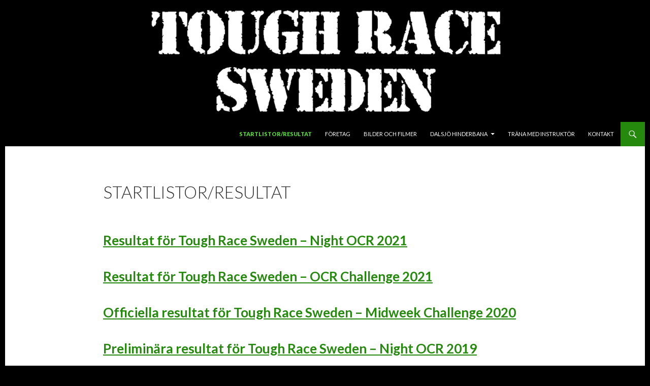

--- FILE ---
content_type: text/html; charset=UTF-8
request_url: http://www.toughrace.se/startlistorresultat/
body_size: 10786
content:
<!DOCTYPE html>
<!--[if IE 7]>
<html class="ie ie7" dir="ltr" lang="sv-SE" prefix="og: https://ogp.me/ns#">
<![endif]-->
<!--[if IE 8]>
<html class="ie ie8" dir="ltr" lang="sv-SE" prefix="og: https://ogp.me/ns#">
<![endif]-->
<!--[if !(IE 7) & !(IE 8)]><!-->
<html dir="ltr" lang="sv-SE" prefix="og: https://ogp.me/ns#">
<!--<![endif]-->
<head>
	<meta charset="UTF-8">
	<meta name="viewport" content="width=device-width">
	
	<link rel="profile" href="http://gmpg.org/xfn/11">
	<link rel="pingback" href="http://www.toughrace.se/xmlrpc.php">
	<!--[if lt IE 9]>
	<script src="http://www.toughrace.se/wp-content/themes/twentyfourteen/js/html5.js"></script>
	<![endif]-->
	
		<!-- All in One SEO 4.6.0 - aioseo.com -->
		<title>Startlistor/Resultat | Tough Race Sweden</title>
		<meta name="description" content="Resultat för Tough Race Sweden - Night OCR 2021 Resultat för Tough Race Sweden - OCR Challenge 2021 Officiella resultat för Tough Race Sweden - Midweek Challenge 2020 Preliminära resultat för Tough Race Sweden - Night OCR 2019 Angående resultat för Tough Race Sweden - Night OCR Preliminär deltagarlista för Tough Race Sweden - Night" />
		<meta name="robots" content="max-image-preview:large" />
		<link rel="canonical" href="http://www.toughrace.se/startlistorresultat/" />
		<meta name="generator" content="All in One SEO (AIOSEO) 4.6.0" />
		<meta property="og:locale" content="sv_SE" />
		<meta property="og:site_name" content="Tough Race Sweden" />
		<meta property="og:type" content="article" />
		<meta property="og:title" content="Startlistor/Resultat | Tough Race Sweden" />
		<meta property="og:description" content="Resultat för Tough Race Sweden - Night OCR 2021 Resultat för Tough Race Sweden - OCR Challenge 2021 Officiella resultat för Tough Race Sweden - Midweek Challenge 2020 Preliminära resultat för Tough Race Sweden - Night OCR 2019 Angående resultat för Tough Race Sweden - Night OCR Preliminär deltagarlista för Tough Race Sweden - Night" />
		<meta property="og:url" content="http://www.toughrace.se/startlistorresultat/" />
		<meta property="article:published_time" content="2014-07-26T00:58:19+00:00" />
		<meta property="article:modified_time" content="2021-10-06T11:11:16+00:00" />
		<meta name="twitter:card" content="summary" />
		<meta name="twitter:title" content="Startlistor/Resultat | Tough Race Sweden" />
		<meta name="twitter:description" content="Resultat för Tough Race Sweden - Night OCR 2021 Resultat för Tough Race Sweden - OCR Challenge 2021 Officiella resultat för Tough Race Sweden - Midweek Challenge 2020 Preliminära resultat för Tough Race Sweden - Night OCR 2019 Angående resultat för Tough Race Sweden - Night OCR Preliminär deltagarlista för Tough Race Sweden - Night" />
		<script type="application/ld+json" class="aioseo-schema">
			{"@context":"https:\/\/schema.org","@graph":[{"@type":"BreadcrumbList","@id":"http:\/\/www.toughrace.se\/startlistorresultat\/#breadcrumblist","itemListElement":[{"@type":"ListItem","@id":"http:\/\/www.toughrace.se\/#listItem","position":1,"name":"Hem","item":"http:\/\/www.toughrace.se\/","nextItem":"http:\/\/www.toughrace.se\/startlistorresultat\/#listItem"},{"@type":"ListItem","@id":"http:\/\/www.toughrace.se\/startlistorresultat\/#listItem","position":2,"name":"Startlistor\/Resultat","previousItem":"http:\/\/www.toughrace.se\/#listItem"}]},{"@type":"Organization","@id":"http:\/\/www.toughrace.se\/#organization","name":"Tough Race Sweden","url":"http:\/\/www.toughrace.se\/"},{"@type":"WebPage","@id":"http:\/\/www.toughrace.se\/startlistorresultat\/#webpage","url":"http:\/\/www.toughrace.se\/startlistorresultat\/","name":"Startlistor\/Resultat | Tough Race Sweden","description":"Resultat f\u00f6r Tough Race Sweden - Night OCR 2021 Resultat f\u00f6r Tough Race Sweden - OCR Challenge 2021 Officiella resultat f\u00f6r Tough Race Sweden - Midweek Challenge 2020 Prelimin\u00e4ra resultat f\u00f6r Tough Race Sweden - Night OCR 2019 Ang\u00e5ende resultat f\u00f6r Tough Race Sweden - Night OCR Prelimin\u00e4r deltagarlista f\u00f6r Tough Race Sweden - Night","inLanguage":"sv-SE","isPartOf":{"@id":"http:\/\/www.toughrace.se\/#website"},"breadcrumb":{"@id":"http:\/\/www.toughrace.se\/startlistorresultat\/#breadcrumblist"},"datePublished":"2014-07-26T08:58:19+02:00","dateModified":"2021-10-06T21:11:16+02:00"},{"@type":"WebSite","@id":"http:\/\/www.toughrace.se\/#website","url":"http:\/\/www.toughrace.se\/","name":"Tough Race Sweden","inLanguage":"sv-SE","publisher":{"@id":"http:\/\/www.toughrace.se\/#organization"}}]}
		</script>
		<!-- All in One SEO -->

<link rel='dns-prefetch' href='//fonts.googleapis.com' />
<link href='https://fonts.gstatic.com' crossorigin rel='preconnect' />
<link rel="alternate" type="application/rss+xml" title="Tough Race Sweden &raquo; Webbflöde" href="http://www.toughrace.se/feed/" />
<link rel="alternate" type="application/rss+xml" title="Tough Race Sweden &raquo; Kommentarsflöde" href="http://www.toughrace.se/comments/feed/" />
<script type="text/javascript">
/* <![CDATA[ */
window._wpemojiSettings = {"baseUrl":"https:\/\/s.w.org\/images\/core\/emoji\/15.0.3\/72x72\/","ext":".png","svgUrl":"https:\/\/s.w.org\/images\/core\/emoji\/15.0.3\/svg\/","svgExt":".svg","source":{"concatemoji":"http:\/\/www.toughrace.se\/wp-includes\/js\/wp-emoji-release.min.js?ver=6.5.7"}};
/*! This file is auto-generated */
!function(i,n){var o,s,e;function c(e){try{var t={supportTests:e,timestamp:(new Date).valueOf()};sessionStorage.setItem(o,JSON.stringify(t))}catch(e){}}function p(e,t,n){e.clearRect(0,0,e.canvas.width,e.canvas.height),e.fillText(t,0,0);var t=new Uint32Array(e.getImageData(0,0,e.canvas.width,e.canvas.height).data),r=(e.clearRect(0,0,e.canvas.width,e.canvas.height),e.fillText(n,0,0),new Uint32Array(e.getImageData(0,0,e.canvas.width,e.canvas.height).data));return t.every(function(e,t){return e===r[t]})}function u(e,t,n){switch(t){case"flag":return n(e,"\ud83c\udff3\ufe0f\u200d\u26a7\ufe0f","\ud83c\udff3\ufe0f\u200b\u26a7\ufe0f")?!1:!n(e,"\ud83c\uddfa\ud83c\uddf3","\ud83c\uddfa\u200b\ud83c\uddf3")&&!n(e,"\ud83c\udff4\udb40\udc67\udb40\udc62\udb40\udc65\udb40\udc6e\udb40\udc67\udb40\udc7f","\ud83c\udff4\u200b\udb40\udc67\u200b\udb40\udc62\u200b\udb40\udc65\u200b\udb40\udc6e\u200b\udb40\udc67\u200b\udb40\udc7f");case"emoji":return!n(e,"\ud83d\udc26\u200d\u2b1b","\ud83d\udc26\u200b\u2b1b")}return!1}function f(e,t,n){var r="undefined"!=typeof WorkerGlobalScope&&self instanceof WorkerGlobalScope?new OffscreenCanvas(300,150):i.createElement("canvas"),a=r.getContext("2d",{willReadFrequently:!0}),o=(a.textBaseline="top",a.font="600 32px Arial",{});return e.forEach(function(e){o[e]=t(a,e,n)}),o}function t(e){var t=i.createElement("script");t.src=e,t.defer=!0,i.head.appendChild(t)}"undefined"!=typeof Promise&&(o="wpEmojiSettingsSupports",s=["flag","emoji"],n.supports={everything:!0,everythingExceptFlag:!0},e=new Promise(function(e){i.addEventListener("DOMContentLoaded",e,{once:!0})}),new Promise(function(t){var n=function(){try{var e=JSON.parse(sessionStorage.getItem(o));if("object"==typeof e&&"number"==typeof e.timestamp&&(new Date).valueOf()<e.timestamp+604800&&"object"==typeof e.supportTests)return e.supportTests}catch(e){}return null}();if(!n){if("undefined"!=typeof Worker&&"undefined"!=typeof OffscreenCanvas&&"undefined"!=typeof URL&&URL.createObjectURL&&"undefined"!=typeof Blob)try{var e="postMessage("+f.toString()+"("+[JSON.stringify(s),u.toString(),p.toString()].join(",")+"));",r=new Blob([e],{type:"text/javascript"}),a=new Worker(URL.createObjectURL(r),{name:"wpTestEmojiSupports"});return void(a.onmessage=function(e){c(n=e.data),a.terminate(),t(n)})}catch(e){}c(n=f(s,u,p))}t(n)}).then(function(e){for(var t in e)n.supports[t]=e[t],n.supports.everything=n.supports.everything&&n.supports[t],"flag"!==t&&(n.supports.everythingExceptFlag=n.supports.everythingExceptFlag&&n.supports[t]);n.supports.everythingExceptFlag=n.supports.everythingExceptFlag&&!n.supports.flag,n.DOMReady=!1,n.readyCallback=function(){n.DOMReady=!0}}).then(function(){return e}).then(function(){var e;n.supports.everything||(n.readyCallback(),(e=n.source||{}).concatemoji?t(e.concatemoji):e.wpemoji&&e.twemoji&&(t(e.twemoji),t(e.wpemoji)))}))}((window,document),window._wpemojiSettings);
/* ]]> */
</script>
<style id='wp-emoji-styles-inline-css' type='text/css'>

	img.wp-smiley, img.emoji {
		display: inline !important;
		border: none !important;
		box-shadow: none !important;
		height: 1em !important;
		width: 1em !important;
		margin: 0 0.07em !important;
		vertical-align: -0.1em !important;
		background: none !important;
		padding: 0 !important;
	}
</style>
<link rel='stylesheet' id='wp-block-library-css' href='http://www.toughrace.se/wp-includes/css/dist/block-library/style.min.css?ver=6.5.7' type='text/css' media='all' />
<style id='classic-theme-styles-inline-css' type='text/css'>
/*! This file is auto-generated */
.wp-block-button__link{color:#fff;background-color:#32373c;border-radius:9999px;box-shadow:none;text-decoration:none;padding:calc(.667em + 2px) calc(1.333em + 2px);font-size:1.125em}.wp-block-file__button{background:#32373c;color:#fff;text-decoration:none}
</style>
<style id='global-styles-inline-css' type='text/css'>
body{--wp--preset--color--black: #000000;--wp--preset--color--cyan-bluish-gray: #abb8c3;--wp--preset--color--white: #ffffff;--wp--preset--color--pale-pink: #f78da7;--wp--preset--color--vivid-red: #cf2e2e;--wp--preset--color--luminous-vivid-orange: #ff6900;--wp--preset--color--luminous-vivid-amber: #fcb900;--wp--preset--color--light-green-cyan: #7bdcb5;--wp--preset--color--vivid-green-cyan: #00d084;--wp--preset--color--pale-cyan-blue: #8ed1fc;--wp--preset--color--vivid-cyan-blue: #0693e3;--wp--preset--color--vivid-purple: #9b51e0;--wp--preset--gradient--vivid-cyan-blue-to-vivid-purple: linear-gradient(135deg,rgba(6,147,227,1) 0%,rgb(155,81,224) 100%);--wp--preset--gradient--light-green-cyan-to-vivid-green-cyan: linear-gradient(135deg,rgb(122,220,180) 0%,rgb(0,208,130) 100%);--wp--preset--gradient--luminous-vivid-amber-to-luminous-vivid-orange: linear-gradient(135deg,rgba(252,185,0,1) 0%,rgba(255,105,0,1) 100%);--wp--preset--gradient--luminous-vivid-orange-to-vivid-red: linear-gradient(135deg,rgba(255,105,0,1) 0%,rgb(207,46,46) 100%);--wp--preset--gradient--very-light-gray-to-cyan-bluish-gray: linear-gradient(135deg,rgb(238,238,238) 0%,rgb(169,184,195) 100%);--wp--preset--gradient--cool-to-warm-spectrum: linear-gradient(135deg,rgb(74,234,220) 0%,rgb(151,120,209) 20%,rgb(207,42,186) 40%,rgb(238,44,130) 60%,rgb(251,105,98) 80%,rgb(254,248,76) 100%);--wp--preset--gradient--blush-light-purple: linear-gradient(135deg,rgb(255,206,236) 0%,rgb(152,150,240) 100%);--wp--preset--gradient--blush-bordeaux: linear-gradient(135deg,rgb(254,205,165) 0%,rgb(254,45,45) 50%,rgb(107,0,62) 100%);--wp--preset--gradient--luminous-dusk: linear-gradient(135deg,rgb(255,203,112) 0%,rgb(199,81,192) 50%,rgb(65,88,208) 100%);--wp--preset--gradient--pale-ocean: linear-gradient(135deg,rgb(255,245,203) 0%,rgb(182,227,212) 50%,rgb(51,167,181) 100%);--wp--preset--gradient--electric-grass: linear-gradient(135deg,rgb(202,248,128) 0%,rgb(113,206,126) 100%);--wp--preset--gradient--midnight: linear-gradient(135deg,rgb(2,3,129) 0%,rgb(40,116,252) 100%);--wp--preset--font-size--small: 13px;--wp--preset--font-size--medium: 20px;--wp--preset--font-size--large: 36px;--wp--preset--font-size--x-large: 42px;--wp--preset--spacing--20: 0.44rem;--wp--preset--spacing--30: 0.67rem;--wp--preset--spacing--40: 1rem;--wp--preset--spacing--50: 1.5rem;--wp--preset--spacing--60: 2.25rem;--wp--preset--spacing--70: 3.38rem;--wp--preset--spacing--80: 5.06rem;--wp--preset--shadow--natural: 6px 6px 9px rgba(0, 0, 0, 0.2);--wp--preset--shadow--deep: 12px 12px 50px rgba(0, 0, 0, 0.4);--wp--preset--shadow--sharp: 6px 6px 0px rgba(0, 0, 0, 0.2);--wp--preset--shadow--outlined: 6px 6px 0px -3px rgba(255, 255, 255, 1), 6px 6px rgba(0, 0, 0, 1);--wp--preset--shadow--crisp: 6px 6px 0px rgba(0, 0, 0, 1);}:where(.is-layout-flex){gap: 0.5em;}:where(.is-layout-grid){gap: 0.5em;}body .is-layout-flex{display: flex;}body .is-layout-flex{flex-wrap: wrap;align-items: center;}body .is-layout-flex > *{margin: 0;}body .is-layout-grid{display: grid;}body .is-layout-grid > *{margin: 0;}:where(.wp-block-columns.is-layout-flex){gap: 2em;}:where(.wp-block-columns.is-layout-grid){gap: 2em;}:where(.wp-block-post-template.is-layout-flex){gap: 1.25em;}:where(.wp-block-post-template.is-layout-grid){gap: 1.25em;}.has-black-color{color: var(--wp--preset--color--black) !important;}.has-cyan-bluish-gray-color{color: var(--wp--preset--color--cyan-bluish-gray) !important;}.has-white-color{color: var(--wp--preset--color--white) !important;}.has-pale-pink-color{color: var(--wp--preset--color--pale-pink) !important;}.has-vivid-red-color{color: var(--wp--preset--color--vivid-red) !important;}.has-luminous-vivid-orange-color{color: var(--wp--preset--color--luminous-vivid-orange) !important;}.has-luminous-vivid-amber-color{color: var(--wp--preset--color--luminous-vivid-amber) !important;}.has-light-green-cyan-color{color: var(--wp--preset--color--light-green-cyan) !important;}.has-vivid-green-cyan-color{color: var(--wp--preset--color--vivid-green-cyan) !important;}.has-pale-cyan-blue-color{color: var(--wp--preset--color--pale-cyan-blue) !important;}.has-vivid-cyan-blue-color{color: var(--wp--preset--color--vivid-cyan-blue) !important;}.has-vivid-purple-color{color: var(--wp--preset--color--vivid-purple) !important;}.has-black-background-color{background-color: var(--wp--preset--color--black) !important;}.has-cyan-bluish-gray-background-color{background-color: var(--wp--preset--color--cyan-bluish-gray) !important;}.has-white-background-color{background-color: var(--wp--preset--color--white) !important;}.has-pale-pink-background-color{background-color: var(--wp--preset--color--pale-pink) !important;}.has-vivid-red-background-color{background-color: var(--wp--preset--color--vivid-red) !important;}.has-luminous-vivid-orange-background-color{background-color: var(--wp--preset--color--luminous-vivid-orange) !important;}.has-luminous-vivid-amber-background-color{background-color: var(--wp--preset--color--luminous-vivid-amber) !important;}.has-light-green-cyan-background-color{background-color: var(--wp--preset--color--light-green-cyan) !important;}.has-vivid-green-cyan-background-color{background-color: var(--wp--preset--color--vivid-green-cyan) !important;}.has-pale-cyan-blue-background-color{background-color: var(--wp--preset--color--pale-cyan-blue) !important;}.has-vivid-cyan-blue-background-color{background-color: var(--wp--preset--color--vivid-cyan-blue) !important;}.has-vivid-purple-background-color{background-color: var(--wp--preset--color--vivid-purple) !important;}.has-black-border-color{border-color: var(--wp--preset--color--black) !important;}.has-cyan-bluish-gray-border-color{border-color: var(--wp--preset--color--cyan-bluish-gray) !important;}.has-white-border-color{border-color: var(--wp--preset--color--white) !important;}.has-pale-pink-border-color{border-color: var(--wp--preset--color--pale-pink) !important;}.has-vivid-red-border-color{border-color: var(--wp--preset--color--vivid-red) !important;}.has-luminous-vivid-orange-border-color{border-color: var(--wp--preset--color--luminous-vivid-orange) !important;}.has-luminous-vivid-amber-border-color{border-color: var(--wp--preset--color--luminous-vivid-amber) !important;}.has-light-green-cyan-border-color{border-color: var(--wp--preset--color--light-green-cyan) !important;}.has-vivid-green-cyan-border-color{border-color: var(--wp--preset--color--vivid-green-cyan) !important;}.has-pale-cyan-blue-border-color{border-color: var(--wp--preset--color--pale-cyan-blue) !important;}.has-vivid-cyan-blue-border-color{border-color: var(--wp--preset--color--vivid-cyan-blue) !important;}.has-vivid-purple-border-color{border-color: var(--wp--preset--color--vivid-purple) !important;}.has-vivid-cyan-blue-to-vivid-purple-gradient-background{background: var(--wp--preset--gradient--vivid-cyan-blue-to-vivid-purple) !important;}.has-light-green-cyan-to-vivid-green-cyan-gradient-background{background: var(--wp--preset--gradient--light-green-cyan-to-vivid-green-cyan) !important;}.has-luminous-vivid-amber-to-luminous-vivid-orange-gradient-background{background: var(--wp--preset--gradient--luminous-vivid-amber-to-luminous-vivid-orange) !important;}.has-luminous-vivid-orange-to-vivid-red-gradient-background{background: var(--wp--preset--gradient--luminous-vivid-orange-to-vivid-red) !important;}.has-very-light-gray-to-cyan-bluish-gray-gradient-background{background: var(--wp--preset--gradient--very-light-gray-to-cyan-bluish-gray) !important;}.has-cool-to-warm-spectrum-gradient-background{background: var(--wp--preset--gradient--cool-to-warm-spectrum) !important;}.has-blush-light-purple-gradient-background{background: var(--wp--preset--gradient--blush-light-purple) !important;}.has-blush-bordeaux-gradient-background{background: var(--wp--preset--gradient--blush-bordeaux) !important;}.has-luminous-dusk-gradient-background{background: var(--wp--preset--gradient--luminous-dusk) !important;}.has-pale-ocean-gradient-background{background: var(--wp--preset--gradient--pale-ocean) !important;}.has-electric-grass-gradient-background{background: var(--wp--preset--gradient--electric-grass) !important;}.has-midnight-gradient-background{background: var(--wp--preset--gradient--midnight) !important;}.has-small-font-size{font-size: var(--wp--preset--font-size--small) !important;}.has-medium-font-size{font-size: var(--wp--preset--font-size--medium) !important;}.has-large-font-size{font-size: var(--wp--preset--font-size--large) !important;}.has-x-large-font-size{font-size: var(--wp--preset--font-size--x-large) !important;}
.wp-block-button.is-style-outline .wp-block-button__link{background: transparent none;border-color: currentColor;border-width: 2px;border-style: solid;color: currentColor;padding-top: 0.667em;padding-right: 1.33em;padding-bottom: 0.667em;padding-left: 1.33em;}
.wp-block-site-logo.is-style-rounded{border-radius: 9999px;}
.wp-block-navigation a:where(:not(.wp-element-button)){color: inherit;}
:where(.wp-block-post-template.is-layout-flex){gap: 1.25em;}:where(.wp-block-post-template.is-layout-grid){gap: 1.25em;}
:where(.wp-block-columns.is-layout-flex){gap: 2em;}:where(.wp-block-columns.is-layout-grid){gap: 2em;}
.wp-block-pullquote{font-size: 1.5em;line-height: 1.6;}
</style>
<link rel='stylesheet' id='redux-extendify-styles-css' href='http://www.toughrace.se/wp-content/plugins/redux-framework/redux-core/assets/css/extendify-utilities.css?ver=4.4.15' type='text/css' media='all' />
<link rel='stylesheet' id='wpemfb-lightbox-css' href='http://www.toughrace.se/wp-content/plugins/wp-embed-facebook/templates/lightbox/css/lightbox.css?ver=3.1.2' type='text/css' media='all' />
<link rel='stylesheet' id='atw-posts-style-sheet-css' href='http://www.toughrace.se/wp-content/plugins/show-posts/atw-posts-style.min.css?ver=1.8.1' type='text/css' media='all' />
<link rel='stylesheet' id='twentyfourteen-lato-css' href='https://fonts.googleapis.com/css?family=Lato%3A300%2C400%2C700%2C900%2C300italic%2C400italic%2C700italic&#038;subset=latin%2Clatin-ext' type='text/css' media='all' />
<link rel='stylesheet' id='genericons-css' href='http://www.toughrace.se/wp-content/themes/twentyfourteen/genericons/genericons.css?ver=3.0.3' type='text/css' media='all' />
<link rel='stylesheet' id='twentyfourteen-style-css' href='http://www.toughrace.se/wp-content/themes/twentyfourteen/style.css?ver=6.5.7' type='text/css' media='all' />
<!--[if lt IE 9]>
<link rel='stylesheet' id='twentyfourteen-ie-css' href='http://www.toughrace.se/wp-content/themes/twentyfourteen/css/ie.css?ver=20131205' type='text/css' media='all' />
<![endif]-->
<link rel='stylesheet' id='__EPYT__style-css' href='http://www.toughrace.se/wp-content/plugins/youtube-embed-plus/styles/ytprefs.min.css?ver=14.2.1' type='text/css' media='all' />
<style id='__EPYT__style-inline-css' type='text/css'>

                .epyt-gallery-thumb {
                        width: 33.333%;
                }
                
</style>
<script type="text/javascript" src="http://www.toughrace.se/wp-includes/js/jquery/jquery.min.js?ver=3.7.1" id="jquery-core-js"></script>
<script type="text/javascript" src="http://www.toughrace.se/wp-includes/js/jquery/jquery-migrate.min.js?ver=3.4.1" id="jquery-migrate-js"></script>
<script type="text/javascript" src="http://www.toughrace.se/wp-content/plugins/wp-embed-facebook/templates/lightbox/js/lightbox.min.js?ver=3.1.2" id="wpemfb-lightbox-js"></script>
<script type="text/javascript" id="wpemfb-fbjs-js-extra">
/* <![CDATA[ */
var WEF = {"local":"sv_SE","version":"v6.0","fb_id":"","comments_nonce":"0c0e09d2f7"};
/* ]]> */
</script>
<script type="text/javascript" src="http://www.toughrace.se/wp-content/plugins/wp-embed-facebook/inc/js/fb.min.js?ver=3.1.2" id="wpemfb-fbjs-js"></script>
<script type="text/javascript" id="__ytprefs__-js-extra">
/* <![CDATA[ */
var _EPYT_ = {"ajaxurl":"http:\/\/www.toughrace.se\/wp-admin\/admin-ajax.php","security":"2eb64373f3","gallery_scrolloffset":"20","eppathtoscripts":"http:\/\/www.toughrace.se\/wp-content\/plugins\/youtube-embed-plus\/scripts\/","eppath":"http:\/\/www.toughrace.se\/wp-content\/plugins\/youtube-embed-plus\/","epresponsiveselector":"[\"iframe.__youtube_prefs__\",\"iframe[src*='youtube.com']\",\"iframe[src*='youtube-nocookie.com']\",\"iframe[data-ep-src*='youtube.com']\",\"iframe[data-ep-src*='youtube-nocookie.com']\",\"iframe[data-ep-gallerysrc*='youtube.com']\"]","epdovol":"1","version":"14.2.1","evselector":"iframe.__youtube_prefs__[src], iframe[src*=\"youtube.com\/embed\/\"], iframe[src*=\"youtube-nocookie.com\/embed\/\"]","ajax_compat":"","maxres_facade":"eager","ytapi_load":"light","pause_others":"","stopMobileBuffer":"1","facade_mode":"","not_live_on_channel":"","vi_active":"","vi_js_posttypes":[]};
/* ]]> */
</script>
<script type="text/javascript" src="http://www.toughrace.se/wp-content/plugins/youtube-embed-plus/scripts/ytprefs.min.js?ver=14.2.1" id="__ytprefs__-js"></script>
<link rel="https://api.w.org/" href="http://www.toughrace.se/wp-json/" /><link rel="alternate" type="application/json" href="http://www.toughrace.se/wp-json/wp/v2/pages/376" /><link rel="EditURI" type="application/rsd+xml" title="RSD" href="http://www.toughrace.se/xmlrpc.php?rsd" />
<meta name="generator" content="WordPress 6.5.7" />
<link rel='shortlink' href='http://www.toughrace.se/?p=376' />
<link rel="alternate" type="application/json+oembed" href="http://www.toughrace.se/wp-json/oembed/1.0/embed?url=http%3A%2F%2Fwww.toughrace.se%2Fstartlistorresultat%2F" />
<link rel="alternate" type="text/xml+oembed" href="http://www.toughrace.se/wp-json/oembed/1.0/embed?url=http%3A%2F%2Fwww.toughrace.se%2Fstartlistorresultat%2F&#038;format=xml" />
<meta name="generator" content="Redux 4.4.15" />    <style>@media screen and (min-width: 783px){.primary-navigation{float: right;margin-left: 20px;}a { transition: all .5s ease; }}</style>
    <style>.site {margin: 0 auto;max-width: 1260px;width: 100%;}.site-header{max-width: 1260px;}
		@media screen and (min-width: 1110px) {.archive-header,.comments-area,.image-navigation,.page-header,.page-content,.post-navigation,.site-content .entry-header,
	    .site-content .entry-content,.site-content .entry-summary,.site-content footer.entry-meta{padding-left: 55px;}}</style>
    <style>
	    .site-content .entry-header,.site-content .entry-content,.site-content .entry-summary,.site-content .entry-meta,.page-content 
		{max-width: 874px;}.comments-area{max-width: 874px;}.post-navigation, .image-navigation{max-width: 874px;}</style>
    <style>.site:before,#secondary{width:0;display:none;}.ie8 .site:before,.ie8 #secondary{width:0px;display:none;}
	    .featured-content{padding-left:0;}.site-content,.site-main .widecolumn{margin-left:0;}.ie8 .site-content,.ie8 .site-main .widecolumn{margin-left:0;}
		@media screen and (min-width: 1008px) {.search-box-wrapper{padding-left:0;}}
		@media screen and (min-width: 1080px) {.search-box-wrapper,.featured-content{padding-left:0;}}
		@media screen and (min-width: 1080px) {.grid-content{padding-left:0;}}
	</style>
    <style>.hentry{max-width: 1260px;}
	    img.size-full,img.size-large,.wp-post-image,.post-thumbnail img,.site-content .post-thumbnail img{max-height: 572px;}
	</style>
	
    <style>
		.slider .featured-content .hentry{max-height: 500px;}.slider .featured-content{max-width: 1600px;
		margin: 0px auto;}.slider .featured-content .post-thumbnail img{max-width: 1600px;width: 100%;}
		.slider .featured-content .post-thumbnail{background:none;}.slider .featured-content a.post-thumbnail:hover{background-color:transparent;}
	</style>
    <style>.featured-content{display:none; visibility: hidden;}</style>
			<style type="text/css">
				.gllr_image_row {
					clear: both;
				}
			</style>
				<style type="text/css" id="twentyfourteen-header-css">
			.site-title,
		.site-description {
			clip: rect(1px 1px 1px 1px); /* IE7 */
			clip: rect(1px, 1px, 1px, 1px);
			position: absolute;
		}
		</style>
	<style type="text/css" id="custom-background-css">
body.custom-background { background-color: #000000; }
</style>
	</head>

<body class="page-template-default page page-id-376 custom-background gllr_twentyfourteen group-blog header-image full-width singular">
<div id="page" class="hfeed site">
		<div id="site-header">
		<a href="http://www.toughrace.se/" rel="home">
			<img src="http://www.toughrace.se/wp-content/uploads/2017/07/Banner.png" width="1260" height="240" alt="Tough Race Sweden">
		</a>
	</div>
	
	<header id="masthead" class="site-header" role="banner">
		<div class="header-main">
			<h1 class="site-title"><a href="http://www.toughrace.se/" rel="home">Tough Race Sweden</a></h1>

			<div class="search-toggle">
				<a href="#search-container" class="screen-reader-text" aria-expanded="false" aria-controls="search-container">Sök</a>
			</div>

			<nav id="primary-navigation" class="site-navigation primary-navigation" role="navigation">
				<button class="menu-toggle">Primär meny</button>
				<a class="screen-reader-text skip-link" href="#content">Gå till innehåll</a>
				<div class="menu-toppmeny-container"><ul id="primary-menu" class="nav-menu"><li id="menu-item-2373" class="menu-item menu-item-type-post_type menu-item-object-page current-menu-item page_item page-item-376 current_page_item menu-item-2373"><a href="http://www.toughrace.se/startlistorresultat/" aria-current="page">Startlistor/Resultat</a></li>
<li id="menu-item-2371" class="menu-item menu-item-type-post_type menu-item-object-page menu-item-2371"><a href="http://www.toughrace.se/fakturakop-for-foretag-och-organisationer/">Företag</a></li>
<li id="menu-item-3235" class="menu-item menu-item-type-custom menu-item-object-custom menu-item-3235"><a href="http://facebook.com/toughracesweden">Bilder och Filmer</a></li>
<li id="menu-item-2782" class="menu-item menu-item-type-post_type menu-item-object-page menu-item-has-children menu-item-2782"><a href="http://www.toughrace.se/dalsjo-hinderbana/">Dalsjö Hinderbana</a>
<ul class="sub-menu">
	<li id="menu-item-3162" class="menu-item menu-item-type-post_type menu-item-object-page menu-item-3162"><a href="http://www.toughrace.se/dalsjo-hinderbana/">Om Dalsjö Hinderbana</a></li>
	<li id="menu-item-3154" class="menu-item menu-item-type-post_type menu-item-object-page menu-item-3154"><a href="http://www.toughrace.se/betala-traning/">Betala träning</a></li>
</ul>
</li>
<li id="menu-item-3248" class="menu-item menu-item-type-post_type menu-item-object-page menu-item-3248"><a href="http://www.toughrace.se/trana/">Träna med instruktör</a></li>
<li id="menu-item-2428" class="menu-item menu-item-type-post_type menu-item-object-page menu-item-2428"><a href="http://www.toughrace.se/kontakt/">Kontakt</a></li>
</ul></div>			</nav>
		</div>

		<div id="search-container" class="search-box-wrapper hide">
			<div class="search-box">
				<form role="search" method="get" class="search-form" action="http://www.toughrace.se/">
				<label>
					<span class="screen-reader-text">Sök efter:</span>
					<input type="search" class="search-field" placeholder="Sök …" value="" name="s" />
				</label>
				<input type="submit" class="search-submit" value="Sök" />
			</form>			</div>
		</div>
	</header><!-- #masthead -->

	<div id="main" class="site-main">

<div id="main-content" class="main-content">

	<div id="primary" class="content-area">
		<div id="content" class="site-content" role="main">

			
<article id="post-376" class="post-376 page type-page status-publish hentry">
	<header class="entry-header"><h1 class="entry-title">Startlistor/Resultat</h1></header><!-- .entry-header -->
	<div class="entry-content">
		<div id="fb-root"></div>
<h1><a href="https://r.emit.live/followfull.php?comp=20688" target="_blank" rel="noopener">Resultat för Tough Race Sweden &#8211; Night OCR 2021</a></h1>
<h1><a href="https://r.emit.live/followfull.php?comp=20687" target="_blank" rel="noopener">Resultat för Tough Race Sweden &#8211; OCR Challenge 2021</a></h1>
<h1><a href="https://docs.google.com/spreadsheets/d/1CEthscY6CYcLztV49l0pfSKvHx_CEP_UxYqS0ZRwlYY/edit?usp=sharing">Officiella resultat för Tough Race Sweden &#8211; Midweek Challenge 2020</a></h1>
<h1><a href="https://www.muddest.com/results/result/19TR8x-Y3go-GVuH">Preliminära resultat för Tough Race Sweden &#8211; Night OCR 2019</a></h1>
<h1><a href="http://www.toughrace.se/angaende-resultat-for-tough-race-sweden-night-ocr/">Angående resultat för Tough Race Sweden &#8211; Night OCR</a></h1>
<h1><a href="https://www.muddest.com/events/19TR8x-Y3go-GVuH">Preliminär deltagarlista för Tough Race Sweden &#8211; Night OCR 2019</a></h1>
<h1><a href="https://docs.google.com/spreadsheets/d/19w2hUtM9LeS_-EVkCbXI8kUBiFlPlhFn9reNJcUHzRY/edit?usp=sharing">Officiella resultat för Tough Race Sweden &#8211; Endurance OCR 2019</a></h1>
<h1><a href="https://www.muddest.com/events/233-tough-race-sweden-endurance-ocr-sweden-06-jun-2019">Preliminär startlista för Tough Race Sweden &#8211; Endurance OCR 2019</a></h1>
<h1><a href="https://www.muddest.com/results/459-tough-race-sweden-midweek-challenge-sweden-16-may-2019">Officiella resultat för Tough Race Sweden &#8211; Midweek Challenge 2019</a></h1>
<h1><a href="https://www.muddest.com/results/79" target="_blank" rel="noopener noreferrer">Officiella resultatlista för Tough Race Sweden Night OCR 2018</a></h1>
<h1><a href="http://tough-race-sweden-weekend.r.mikatiming.de/2018/?lang=SE&amp;pid=startlist" target="_blank" rel="noopener noreferrer">Officiell resultatlista för Tough Race Sweden Weekend 2018</a></h1>
<h1><a href="http://tough-race-sweden-weekend.r.mikatiming.de/2018/?lang=SE&amp;pid=startlist" target="_blank" rel="noopener noreferrer">Preliminär startlista för Tough Race Sweden Weekend 2018</a></h1>
<h1><a href="https://docs.google.com/spreadsheets/d/1QgmEYL88Lw4_6VF_yaPUu1eSzQX0_JVISHOzzRJyeoA/edit?usp=sharing" target="_blank" rel="noopener noreferrer">Preliminära resultat för Tough Race Sweden &#8211; Endurance OCR 2018</a></h1>
<h1><a href="https://www.muddest.com/results/77" target="_blank" rel="noopener noreferrer">Resultat för Tough Race Sweden &#8211; Midweek Challenge 2018</a></h1>
<h1>Resultat för Tough Race Sweden Weekend 2017</h1>
<p><strong>Lagresultat finns under respektive resultatlista!</strong></p>
<h3><a href="https://live.eqtiming.no/31929">Liveresultat: Tough Race Sweden Supersprint</a></h3>
<h3><a href="https://live.eqtiming.no/31930" target="_blank" rel="noopener noreferrer">Liveresultat: Tough Race Sweden Sprint</a></h3>
<h3><a href="https://live.eqtiming.no/31928" target="_blank" rel="noopener noreferrer">Liveresultat: Tough Race Sweden Original</a></h3>
<h1>Anmälningslistor med preliminära starttider för Tough Race Sweden Weekend 2017.</h1>
<p><a href="http://www.toughrace.se/andra-i-anmalan/">Om du behöver ändra något i din anmälan kan du läsa här om hur du gör.</a></p>
<p>De deltagare som anmäler sig till fler än ett lopp mellanlandar i anmälningslistan <a href="https://live.eqtiming.no/31839#Contestants" target="_blank" rel="noopener noreferrer">Tough Race Sweden Weekend</a>. Vi flyttar sedan deltagarna manuellt till de &#8221;rätta&#8221; listorna.</p>
<p>Preliminär startlista för Elitklassen i Tough Race Sweden Original presenteras senast den 26 juni.</p>
<h5><a href="https://live.eqtiming.no/31929#Contestants" target="_blank" rel="noopener noreferrer">Anmälningslista för Tough Race Sweden Supersprint</a></h5>
<h5><a href="https://live.eqtiming.no/31930#Contestants" target="_blank" rel="noopener noreferrer">Anmälningslista för Tough Race Sweden Sprint</a></h5>
<h5><a href="https://live.eqtiming.no/31928#Contestants" target="_blank" rel="noopener noreferrer">Anmälningslista för Tough Race Sweden Original</a></h5>
<h1>Startlistor och Resultat för 2016</h1>
<h5><a href="https://live.eqtiming.no/20029" target="_blank" rel="noopener noreferrer">Här finns liveresultat för Tough Race Sweden Original</a></h5>
<h5><a href="http://live.eqtiming.no/20030" target="_blank" rel="noopener noreferrer">Här finns liveresultat för Tough Race Sweden Sprint</a></h5>
<h5><a href="http://nv10b.se/toughrace/" target="_blank" rel="noopener noreferrer">Här finns liveresultat för Tough Race Sweden Supersprint</a></h5>
<h5>Startlistor</h5>
<h5><a href="https://live.eqtiming.no/20028#Contestants:53527-0-1-" target="_blank" rel="noopener noreferrer">Tough Race Supersprint 1 juli</a></h5>
<h5><a href="https://live.eqtiming.no/20030" target="_blank" rel="noopener noreferrer">Tough Race Sprint 2 juli</a></h5>
<h5><a href="https://live.eqtiming.no/20029" target="_blank" rel="noopener noreferrer">Tough Race Original 2 juli</a></h5>
<h1>Startlistor och Resultat för 2015</h1>
<h5>Här finns lagresultaten från Tough Race den 11 juli i Borlänge!</h5>
<h5><a href="http://www.toughrace.se/wp-content/uploads/2014/07/150714_Resultat-Lag-Tough-Race-11-15-år.pdf">150714_Resultat Lag Tough Race 11-15 år</a></h5>
<h5><a href="http://www.toughrace.se/wp-content/uploads/2014/07/150716_Resultat-Lag-Tough-Race-Standard-Elit-ver-2.pdf">150716_Resultat Lag Tough Race Standard + Elit ver 2</a></h5>
<h5><a href="https://www.eqtiming.no/Result/?eventUID=19405" target="_blank" rel="noopener noreferrer">Officiella resultat för Tough Race den 11 juli i Borlänge</a></h5>
<h5><a href="http://www.eqtiming.no/Live/Contestants?EventUID=19405" target="_blank" rel="noopener noreferrer">Preliminär startlista för Tough Race den 11 juli i Borlänge</a></h5>
<h5><a href="http://www.toughrace.se/startlistor-och-resultat-tough-race-supersprint/">Startlistor och resultat för Tough Race Supersprint 2015-05-31</a></h5>
<h1>Startlistor och Resultat för 2014</h1>
<h5><a href="http://maloo.se/NeptronTimingSPA_ME/#/toughrace2014/" target="_blank" rel="noopener noreferrer">Här finns resultaten från Tough Race 2014!</a></h5>
<h5><a href="http://www.toughrace.se/wp-content/uploads/2014/08/Lagresultat-Tough-Race-2014.pdf">Lagresultat Tough Race 2014</a></h5>
<h5>Startlista i bokstavsordning:</h5>
<h5><a href="http://www.toughrace.se/wp-content/uploads/2014/07/140801_Officiell-Startlista-i-bokstavsordning.xlsx">140801_Officiell Startlista i bokstavsordning</a></h5>
<h5>Startlista i startnummerordning med starttider:</h5>
<h5><a href="http://www.toughrace.se/wp-content/uploads/2014/07/140801_Officiell-Startlista-med-startled-och-startnummer.pdf">140801_Officiell Startlista med startled och startnummer</a></h5>
<p style="margin: 0in; font-family: Calibri; font-size: 11.0pt;">						<div class="gallery_box_single">
							<h1></h1>
<h1 style="text-align: center;">Huvudpartners</h1>								<div class="gallery gllr_grid" data-gllr-columns="5" data-gllr-border-width="5">
																				<div class="gllr_image_row">
																					<div class="gllr_image_block">
												<p style="
												width:160px;height:160px;												">
																											<a href="http://www.bilmetro.se/" title="" target="_blank">
															<img decoding="async" width="150" height="150" style="width:150px; height:150px; border-width: 5px; border-color:#f1f1f1;border: 5px solid #f1f1f1" alt="" title="" src="http://www.toughrace.se/wp-content/uploads/2016/10/Audi-400x400-150x150.png" />														</a>
																										</p>
																									<div 
													style="width:160px;"													class="gllr_single_image_text gllr_single_image_text_under">&nbsp;</div>
																							</div><!-- .gllr_image_block -->
																					<div class="gllr_image_block">
												<p style="
												width:160px;height:160px;												">
																											<a href="https://www.borlange.se/" title="" target="_blank">
															<img decoding="async" width="150" height="150" style="width:150px; height:150px; border-width: 5px; border-color:#f1f1f1;border: 5px solid #f1f1f1" alt="" title="" src="http://www.toughrace.se/wp-content/uploads/2016/10/Borlänge-400x400-150x150.png" />														</a>
																										</p>
																									<div 
													style="width:160px;"													class="gllr_single_image_text gllr_single_image_text_under">&nbsp;</div>
																							</div><!-- .gllr_image_block -->
																					<div class="gllr_image_block">
												<p style="
												width:160px;height:160px;												">
																											<a href="http://www.abkarlhedin.se/" title="" target="_blank">
															<img decoding="async" width="150" height="150" style="width:150px; height:150px; border-width: 5px; border-color:#f1f1f1;border: 5px solid #f1f1f1" alt="" title="" src="http://www.toughrace.se/wp-content/uploads/2015/02/AB-Karl-Hedin-150x150.png" />														</a>
																										</p>
																									<div 
													style="width:160px;"													class="gllr_single_image_text gllr_single_image_text_under">&nbsp;</div>
																							</div><!-- .gllr_image_block -->
																					<div class="clear"></div>
										</div><!-- .gllr_image_row -->
																	</div><!-- .gallery.clearfix -->
														</div><!-- .gallery_box_single -->
						<div class="gllr_clear"></div>
						</p>
<p style="margin: 0in; font-family: Calibri; font-size: 11.0pt;">						<div class="gallery_box_single">
							<h1 style="text-align: center;">Samarbetspartners</h1>								<div class="gallery gllr_grid" data-gllr-columns="5" data-gllr-border-width="5">
																				<div class="gllr_image_row">
																					<div class="gllr_image_block">
												<p style="
												width:160px;height:160px;												">
																											<a href="https://www.ica.se/butiker/supermarket/borlange/ica-supermarket-kvarnen-borlange-657/start/" title="" target="_blank">
															<img loading="lazy" decoding="async" width="150" height="150" style="width:150px; height:150px; border-width: 5px; border-color:#f1f1f1;border: 5px solid #f1f1f1" alt="" title="" src="http://www.toughrace.se/wp-content/uploads/2018/03/ICA-Kvarnen-400-150x150.png" />														</a>
																										</p>
																									<div 
													style="width:160px;"													class="gllr_single_image_text gllr_single_image_text_under">&nbsp;</div>
																							</div><!-- .gllr_image_block -->
																					<div class="gllr_image_block">
												<p style="
												width:160px;height:160px;												">
																											<a href="http://www.norlingskylt.se/sv/start.htm" title="" target="_blank">
															<img loading="lazy" decoding="async" width="150" height="150" style="width:150px; height:150px; border-width: 5px; border-color:#f1f1f1;border: 5px solid #f1f1f1" alt="" title="" src="http://www.toughrace.se/wp-content/uploads/2015/02/Norling-skylt-400x400-150x150.png" />														</a>
																										</p>
																									<div 
													style="width:160px;"													class="gllr_single_image_text gllr_single_image_text_under">&nbsp;</div>
																							</div><!-- .gllr_image_block -->
																					<div class="gllr_image_block">
												<p style="
												width:160px;height:160px;												">
																											<a href="https://www.masterpart.se/" title="" target="_blank">
															<img loading="lazy" decoding="async" width="150" height="150" style="width:150px; height:150px; border-width: 5px; border-color:#f1f1f1;border: 5px solid #f1f1f1" alt="" title="" src="http://www.toughrace.se/wp-content/uploads/2015/02/masterpart_400-150x150.png" />														</a>
																										</p>
																									<div 
													style="width:160px;"													class="gllr_single_image_text gllr_single_image_text_under">&nbsp;</div>
																							</div><!-- .gllr_image_block -->
																					<div class="gllr_image_block">
												<p style="
												width:160px;height:160px;												">
																											<a href="https://www.cramo.com/sv-SE/" title="" target="_blank">
															<img loading="lazy" decoding="async" width="150" height="150" style="width:150px; height:150px; border-width: 5px; border-color:#f1f1f1;border: 5px solid #f1f1f1" alt="" title="" src="http://www.toughrace.se/wp-content/uploads/2015/02/Cramo-400-150x150.png" />														</a>
																										</p>
																									<div 
													style="width:160px;"													class="gllr_single_image_text gllr_single_image_text_under">&nbsp;</div>
																							</div><!-- .gllr_image_block -->
																					<div class="gllr_image_block">
												<p style="
												width:160px;height:160px;												">
																												<a data-fancybox="gallery_fancybox_3071" href="http://www.toughrace.se/wp-content/uploads/2016/02/Namnlös.png" title="" >
																<img loading="lazy" decoding="async" width="150" height="150" style="width:150px; height:150px; border-width: 5px; border-color:#f1f1f1;border: 5px solid #f1f1f1" alt="" title="" src="http://www.toughrace.se/wp-content/uploads/2016/02/Namnlös-150x150.png" rel="http://www.toughrace.se/wp-content/uploads/2016/02/Namnlös.png" />															</a>
																										</p>
																									<div 
													style="width:160px;"													class="gllr_single_image_text gllr_single_image_text_under">&nbsp;</div>
																							</div><!-- .gllr_image_block -->
																					</div><!-- .gllr_image_row -->
																						<div class="gllr_image_row">
																					<div class="gllr_image_block">
												<p style="
												width:160px;height:160px;												">
																											<a href="http://www.livtjanst.se" title="" target="_blank">
															<img loading="lazy" decoding="async" width="150" height="150" style="width:150px; height:150px; border-width: 5px; border-color:#f1f1f1;border: 5px solid #f1f1f1" alt="" title="" src="http://www.toughrace.se/wp-content/uploads/2015/02/Livtjänst-150x150.png" />														</a>
																										</p>
																									<div 
													style="width:160px;"													class="gllr_single_image_text gllr_single_image_text_under">&nbsp;</div>
																							</div><!-- .gllr_image_block -->
																					<div class="gllr_image_block">
												<p style="
												width:160px;height:160px;												">
																											<a href="http://www.bfps.se" title="" target="_blank">
															<img loading="lazy" decoding="async" width="150" height="150" style="width:150px; height:150px; border-width: 5px; border-color:#f1f1f1;border: 5px solid #f1f1f1" alt="" title="" src="http://www.toughrace.se/wp-content/uploads/2015/02/Borlänge-flis-och-pellets-150x150.png" />														</a>
																										</p>
																									<div 
													style="width:160px;"													class="gllr_single_image_text gllr_single_image_text_under">&nbsp;</div>
																							</div><!-- .gllr_image_block -->
																					<div class="gllr_image_block">
												<p style="
												width:160px;height:160px;												">
																											<a href="https://www.scandichotels.se/hotell/sverige/borlange/scandic-borlange?_ga=2.120501000.1614703911.1524516254-968232475.1524516254&#038;_gac=1.161090255.1524516254.CjwKCAjwiPbWBRBtEiwAJakcpLSzaDfyzbZDCWtK6bhUnPGJ1YKnjf21E-F6Bce3ohrOGJe28uXrBxoCfywQAvD_BwE" title="" target="_blank">
															<img loading="lazy" decoding="async" width="150" height="150" style="width:150px; height:150px; border-width: 5px; border-color:#f1f1f1;border: 5px solid #f1f1f1" alt="" title="" src="http://www.toughrace.se/wp-content/uploads/2018/03/Scandic-400-150x150.png" />														</a>
																										</p>
																									<div 
													style="width:160px;"													class="gllr_single_image_text gllr_single_image_text_under">&nbsp;</div>
																							</div><!-- .gllr_image_block -->
																					<div class="gllr_image_block">
												<p style="
												width:160px;height:160px;												">
																											<a href="http://borlange.friskissvettis.se/hem" title="" target="_blank">
															<img loading="lazy" decoding="async" width="150" height="150" style="width:150px; height:150px; border-width: 5px; border-color:#f1f1f1;border: 5px solid #f1f1f1" alt="" title="" src="http://www.toughrace.se/wp-content/uploads/2015/02/FS-LOGO-CMYKröd-150x150.jpg" />														</a>
																										</p>
																									<div 
													style="width:160px;"													class="gllr_single_image_text gllr_single_image_text_under">&nbsp;</div>
																							</div><!-- .gllr_image_block -->
																					<div class="gllr_image_block">
												<p style="
												width:160px;height:160px;												">
																											<a href="http://www.dalsjogolf.se/" title="" target="_blank">
															<img loading="lazy" decoding="async" width="150" height="150" style="width:150px; height:150px; border-width: 5px; border-color:#f1f1f1;border: 5px solid #f1f1f1" alt="" title="" src="http://www.toughrace.se/wp-content/uploads/2015/02/DAlsjö-golf-logga-för-hemsida-150x150.png" />														</a>
																										</p>
																									<div 
													style="width:160px;"													class="gllr_single_image_text gllr_single_image_text_under">&nbsp;</div>
																							</div><!-- .gllr_image_block -->
																					</div><!-- .gllr_image_row -->
																						<div class="gllr_image_row">
																					<div class="gllr_image_block">
												<p style="
												width:160px;height:160px;												">
																											<a href="http://www.alltiplast.se/" title="" target="_blank">
															<img loading="lazy" decoding="async" width="150" height="150" style="width:150px; height:150px; border-width: 5px; border-color:#f1f1f1;border: 5px solid #f1f1f1" alt="" title="" src="http://www.toughrace.se/wp-content/uploads/2018/03/AlltIPlast-400-150x150.png" />														</a>
																										</p>
																									<div 
													style="width:160px;"													class="gllr_single_image_text gllr_single_image_text_under">&nbsp;</div>
																							</div><!-- .gllr_image_block -->
																					<div class="clear"></div>
										</div><!-- .gllr_image_row -->
																	</div><!-- .gallery.clearfix -->
														</div><!-- .gallery_box_single -->
						<div class="gllr_clear"></div>
						</p>
<p style="margin: 0in; font-family: Calibri; font-size: 11.0pt;">					<div class="gallery_box_single">
						<p class="not_found">Sorry, nothing found.</p>
					</div><!-- .gallery_box_single -->
					</p>
	</div><!-- .entry-content -->
</article><!-- #post-## -->

		</div><!-- #content -->
	</div><!-- #primary -->
	</div><!-- #main-content -->

<div id="secondary">
	
	
	</div><!-- #secondary -->

		</div><!-- #main -->

		<footer id="colophon" class="site-footer" role="contentinfo">

			
			<div class="site-info">
								<a href="https://wordpress.org/">Drivs med WordPress</a>
			</div><!-- .site-info -->
		</footer><!-- #colophon -->
	</div><!-- #page -->

	<link rel='stylesheet' id='dashicons-css' href='http://www.toughrace.se/wp-includes/css/dashicons.min.css?ver=6.5.7' type='text/css' media='all' />
<link rel='stylesheet' id='gllr_stylesheet-css' href='http://www.toughrace.se/wp-content/plugins/gallery-plugin/css/frontend_style.css?ver=4.7.1' type='text/css' media='all' />
<link rel='stylesheet' id='gllr_fancybox_stylesheet-css' href='http://www.toughrace.se/wp-content/plugins/gallery-plugin/fancybox/jquery.fancybox.min.css?ver=4.7.1' type='text/css' media='all' />
<script type="text/javascript" src="http://www.toughrace.se/wp-content/themes/twentyfourteen/js/functions.js?ver=20150315" id="twentyfourteen-script-js"></script>
<script type="text/javascript" src="http://www.toughrace.se/wp-content/plugins/wp-gallery-custom-links/wp-gallery-custom-links.js?ver=1.1" id="wp-gallery-custom-links-js-js"></script>
<script type="text/javascript" src="http://www.toughrace.se/wp-content/plugins/youtube-embed-plus/scripts/fitvids.min.js?ver=14.2.1" id="__ytprefsfitvids__-js"></script>
<script type="text/javascript" id="gllr_enable_lightbox_ios-js-after">
/* <![CDATA[ */
			( function( $ ){
				$( document ).ready( function() {
					$( '#fancybox-overlay' ).css( {
						'width' : $( document ).width()
					} );
				} );
			} )( jQuery );
			
/* ]]> */
</script>
<script type="text/javascript" src="http://www.toughrace.se/wp-content/plugins/gallery-plugin/js/frontend_script.js?ver=4.7.1" id="gllr_js-js"></script>
<script type="text/javascript" src="http://www.toughrace.se/wp-content/plugins/gallery-plugin/fancybox/jquery.fancybox.min.js?ver=4.7.1" id="bws_fancybox-js"></script>
<script type="text/javascript" id="gllr_fancy_init-js-after">
/* <![CDATA[ */
			var gllr_onload = window.onload;
			function gllr_fancy_init() {
				var options = {
					loop	: true,
					arrows  : false,
					infobar : true,
					caption : function( instance, current ) {
						current.full_src = jQuery( this ).find( 'img' ).attr( 'rel' );
						var title = jQuery( this ).attr( 'title' ).replace(/</g, "&lt;");
						return title ? '<div>' + title + '</div>' : '';
					},
					buttons : ['close', ]
				};
			
					jQuery( "a[data-fancybox=gallery_fancybox_3069]" ).fancybox( options );
					
					jQuery( "a[data-fancybox=gallery_fancybox_3071]" ).fancybox( options );
					
			}
			if ( typeof gllr_onload === 'function' ) {
				window.onload = function() {
					gllr_onload();
					gllr_fancy_init();
				}
			} else {
				window.onload = gllr_fancy_init;
			}
			
/* ]]> */
</script>
</body>
</html>